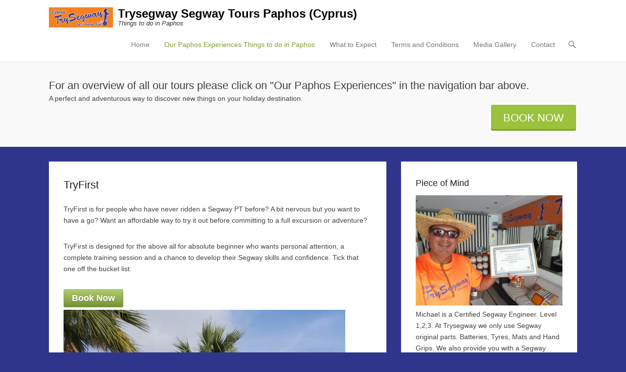

--- FILE ---
content_type: text/html; charset=UTF-8
request_url: https://www.trysegway.com/best-segway-experience/tryfirst-for-beginers/
body_size: 12052
content:
<!DOCTYPE html>
<!--[if IE 6]>
<html id="ie6" lang="en-GB">
<![endif]-->
<!--[if IE 7]>
<html id="ie7" lang="en-GB">
<![endif]-->
<!--[if IE 8]>
<html id="ie8" lang="en-GB">
<![endif]-->
<!--[if !(IE 6) | !(IE 7) | !(IE 8)  ]><!-->
<html lang="en-GB">
<!--<![endif]-->
<head>
	<meta charset="UTF-8" />
	<link rel="profile" href="http://gmpg.org/xfn/11" />
	<link rel="pingback" href="https://www.trysegway.com/xmlrpc.php" />
<meta name='robots' content='index, follow, max-image-preview:large, max-snippet:-1, max-video-preview:-1' />
		<script type="text/javascript">
			window.wgm_map_queue = window.wgm_map_queue || [];
			window.wgm_gmap_api_loaded = function() {
				window.wgm_map_queue.forEach(function(f) { f(); });
				window.wgm_map_queue = [];
			};
		</script>
		<meta name="viewport" content="width=device-width, initial-scale=1, minimum-scale=1">
	<!-- This site is optimized with the Yoast SEO plugin v23.9 - https://yoast.com/wordpress/plugins/seo/ -->
	<title>TryFirst designed for absolute beginner who wants personal attention</title>
	<meta name="description" content="TryFirst is for people who have never ridden a Segway PT before, designed for the above all for absolute beginner who wants personal attention" />
	<link rel="canonical" href="https://www.trysegway.com/best-segway-experience/tryfirst-for-beginers/" />
	<meta property="og:locale" content="en_GB" />
	<meta property="og:type" content="article" />
	<meta property="og:title" content="TryFirst designed for absolute beginner who wants personal attention" />
	<meta property="og:description" content="TryFirst is for people who have never ridden a Segway PT before, designed for the above all for absolute beginner who wants personal attention" />
	<meta property="og:url" content="https://www.trysegway.com/best-segway-experience/tryfirst-for-beginers/" />
	<meta property="og:site_name" content="Trysegway Segway Tours Paphos (Cyprus)" />
	<meta property="article:publisher" content="https://www.facebook.com/segwaytour.paphos" />
	<meta property="article:modified_time" content="2022-05-04T12:52:19+00:00" />
	<meta property="og:image" content="http://www.trysegway.com/wp-content/uploads/2016/11/20161106_141128-e1479401796935-576x1024.jpg" />
	<meta name="twitter:card" content="summary_large_image" />
	<meta name="twitter:label1" content="Estimated reading time" />
	<meta name="twitter:data1" content="2 minutes" />
	<script type="application/ld+json" class="yoast-schema-graph">{"@context":"https://schema.org","@graph":[{"@type":"WebPage","@id":"https://www.trysegway.com/best-segway-experience/tryfirst-for-beginers/","url":"https://www.trysegway.com/best-segway-experience/tryfirst-for-beginers/","name":"TryFirst designed for absolute beginner who wants personal attention","isPartOf":{"@id":"https://www.trysegway.com/#website"},"primaryImageOfPage":{"@id":"https://www.trysegway.com/best-segway-experience/tryfirst-for-beginers/#primaryimage"},"image":{"@id":"https://www.trysegway.com/best-segway-experience/tryfirst-for-beginers/#primaryimage"},"thumbnailUrl":"http://www.trysegway.com/wp-content/uploads/2016/11/20161106_141128-e1479401796935-576x1024.jpg","datePublished":"2016-06-02T03:25:16+00:00","dateModified":"2022-05-04T12:52:19+00:00","description":"TryFirst is for people who have never ridden a Segway PT before, designed for the above all for absolute beginner who wants personal attention","breadcrumb":{"@id":"https://www.trysegway.com/best-segway-experience/tryfirst-for-beginers/#breadcrumb"},"inLanguage":"en-GB","potentialAction":[{"@type":"ReadAction","target":["https://www.trysegway.com/best-segway-experience/tryfirst-for-beginers/"]}]},{"@type":"ImageObject","inLanguage":"en-GB","@id":"https://www.trysegway.com/best-segway-experience/tryfirst-for-beginers/#primaryimage","url":"http://www.trysegway.com/wp-content/uploads/2016/11/20161106_141128-e1479401796935-576x1024.jpg","contentUrl":"http://www.trysegway.com/wp-content/uploads/2016/11/20161106_141128-e1479401796935-576x1024.jpg"},{"@type":"BreadcrumbList","@id":"https://www.trysegway.com/best-segway-experience/tryfirst-for-beginers/#breadcrumb","itemListElement":[{"@type":"ListItem","position":1,"name":"Home","item":"https://www.trysegway.com/"},{"@type":"ListItem","position":2,"name":"Our Paphos Experiences Things to do in Paphos","item":"https://www.trysegway.com/best-segway-experience/"},{"@type":"ListItem","position":3,"name":"TryFirst"}]},{"@type":"WebSite","@id":"https://www.trysegway.com/#website","url":"https://www.trysegway.com/","name":"Trysegway Segway Tours Paphos (Cyprus)","description":"Things to do in Paphos","publisher":{"@id":"https://www.trysegway.com/#organization"},"potentialAction":[{"@type":"SearchAction","target":{"@type":"EntryPoint","urlTemplate":"https://www.trysegway.com/?s={search_term_string}"},"query-input":{"@type":"PropertyValueSpecification","valueRequired":true,"valueName":"search_term_string"}}],"inLanguage":"en-GB"},{"@type":"Organization","@id":"https://www.trysegway.com/#organization","name":"Trysegway Segway Tours Paphos (Cyprus)","url":"https://www.trysegway.com/","logo":{"@type":"ImageObject","inLanguage":"en-GB","@id":"https://www.trysegway.com/#/schema/logo/image/","url":"https://www.trysegway.com/wp-content/uploads/2016/05/cropped-mainlogocropped-1.jpg","contentUrl":"https://www.trysegway.com/wp-content/uploads/2016/05/cropped-mainlogocropped-1.jpg","width":589,"height":185,"caption":"Trysegway Segway Tours Paphos (Cyprus)"},"image":{"@id":"https://www.trysegway.com/#/schema/logo/image/"},"sameAs":["https://www.facebook.com/segwaytour.paphos","https://www.youtube.com/channel/UCNiOa1N8k7OP9fkaPjjWpjg"]}]}</script>
	<!-- / Yoast SEO plugin. -->


<link rel='dns-prefetch' href='//maps.google.com' />
<link rel="alternate" type="application/rss+xml" title="Trysegway Segway Tours Paphos (Cyprus) &raquo; Feed" href="https://www.trysegway.com/feed/" />
<link rel="alternate" type="application/rss+xml" title="Trysegway Segway Tours Paphos (Cyprus) &raquo; Comments Feed" href="https://www.trysegway.com/comments/feed/" />
<link rel="alternate" title="oEmbed (JSON)" type="application/json+oembed" href="https://www.trysegway.com/wp-json/oembed/1.0/embed?url=https%3A%2F%2Fwww.trysegway.com%2Fbest-segway-experience%2Ftryfirst-for-beginers%2F" />
<link rel="alternate" title="oEmbed (XML)" type="text/xml+oembed" href="https://www.trysegway.com/wp-json/oembed/1.0/embed?url=https%3A%2F%2Fwww.trysegway.com%2Fbest-segway-experience%2Ftryfirst-for-beginers%2F&#038;format=xml" />
		<style>
			.lazyload,
			.lazyloading {
				max-width: 100%;
			}
		</style>
		<style id='wp-img-auto-sizes-contain-inline-css' type='text/css'>
img:is([sizes=auto i],[sizes^="auto," i]){contain-intrinsic-size:3000px 1500px}
/*# sourceURL=wp-img-auto-sizes-contain-inline-css */
</style>
<style id='wp-emoji-styles-inline-css' type='text/css'>

	img.wp-smiley, img.emoji {
		display: inline !important;
		border: none !important;
		box-shadow: none !important;
		height: 1em !important;
		width: 1em !important;
		margin: 0 0.07em !important;
		vertical-align: -0.1em !important;
		background: none !important;
		padding: 0 !important;
	}
/*# sourceURL=wp-emoji-styles-inline-css */
</style>
<style id='wp-block-library-inline-css' type='text/css'>
:root{--wp-block-synced-color:#7a00df;--wp-block-synced-color--rgb:122,0,223;--wp-bound-block-color:var(--wp-block-synced-color);--wp-editor-canvas-background:#ddd;--wp-admin-theme-color:#007cba;--wp-admin-theme-color--rgb:0,124,186;--wp-admin-theme-color-darker-10:#006ba1;--wp-admin-theme-color-darker-10--rgb:0,107,160.5;--wp-admin-theme-color-darker-20:#005a87;--wp-admin-theme-color-darker-20--rgb:0,90,135;--wp-admin-border-width-focus:2px}@media (min-resolution:192dpi){:root{--wp-admin-border-width-focus:1.5px}}.wp-element-button{cursor:pointer}:root .has-very-light-gray-background-color{background-color:#eee}:root .has-very-dark-gray-background-color{background-color:#313131}:root .has-very-light-gray-color{color:#eee}:root .has-very-dark-gray-color{color:#313131}:root .has-vivid-green-cyan-to-vivid-cyan-blue-gradient-background{background:linear-gradient(135deg,#00d084,#0693e3)}:root .has-purple-crush-gradient-background{background:linear-gradient(135deg,#34e2e4,#4721fb 50%,#ab1dfe)}:root .has-hazy-dawn-gradient-background{background:linear-gradient(135deg,#faaca8,#dad0ec)}:root .has-subdued-olive-gradient-background{background:linear-gradient(135deg,#fafae1,#67a671)}:root .has-atomic-cream-gradient-background{background:linear-gradient(135deg,#fdd79a,#004a59)}:root .has-nightshade-gradient-background{background:linear-gradient(135deg,#330968,#31cdcf)}:root .has-midnight-gradient-background{background:linear-gradient(135deg,#020381,#2874fc)}:root{--wp--preset--font-size--normal:16px;--wp--preset--font-size--huge:42px}.has-regular-font-size{font-size:1em}.has-larger-font-size{font-size:2.625em}.has-normal-font-size{font-size:var(--wp--preset--font-size--normal)}.has-huge-font-size{font-size:var(--wp--preset--font-size--huge)}.has-text-align-center{text-align:center}.has-text-align-left{text-align:left}.has-text-align-right{text-align:right}.has-fit-text{white-space:nowrap!important}#end-resizable-editor-section{display:none}.aligncenter{clear:both}.items-justified-left{justify-content:flex-start}.items-justified-center{justify-content:center}.items-justified-right{justify-content:flex-end}.items-justified-space-between{justify-content:space-between}.screen-reader-text{border:0;clip-path:inset(50%);height:1px;margin:-1px;overflow:hidden;padding:0;position:absolute;width:1px;word-wrap:normal!important}.screen-reader-text:focus{background-color:#ddd;clip-path:none;color:#444;display:block;font-size:1em;height:auto;left:5px;line-height:normal;padding:15px 23px 14px;text-decoration:none;top:5px;width:auto;z-index:100000}html :where(.has-border-color){border-style:solid}html :where([style*=border-top-color]){border-top-style:solid}html :where([style*=border-right-color]){border-right-style:solid}html :where([style*=border-bottom-color]){border-bottom-style:solid}html :where([style*=border-left-color]){border-left-style:solid}html :where([style*=border-width]){border-style:solid}html :where([style*=border-top-width]){border-top-style:solid}html :where([style*=border-right-width]){border-right-style:solid}html :where([style*=border-bottom-width]){border-bottom-style:solid}html :where([style*=border-left-width]){border-left-style:solid}html :where(img[class*=wp-image-]){height:auto;max-width:100%}:where(figure){margin:0 0 1em}html :where(.is-position-sticky){--wp-admin--admin-bar--position-offset:var(--wp-admin--admin-bar--height,0px)}@media screen and (max-width:600px){html :where(.is-position-sticky){--wp-admin--admin-bar--position-offset:0px}}

/*# sourceURL=wp-block-library-inline-css */
</style><style id='global-styles-inline-css' type='text/css'>
:root{--wp--preset--aspect-ratio--square: 1;--wp--preset--aspect-ratio--4-3: 4/3;--wp--preset--aspect-ratio--3-4: 3/4;--wp--preset--aspect-ratio--3-2: 3/2;--wp--preset--aspect-ratio--2-3: 2/3;--wp--preset--aspect-ratio--16-9: 16/9;--wp--preset--aspect-ratio--9-16: 9/16;--wp--preset--color--black: #000000;--wp--preset--color--cyan-bluish-gray: #abb8c3;--wp--preset--color--white: #ffffff;--wp--preset--color--pale-pink: #f78da7;--wp--preset--color--vivid-red: #cf2e2e;--wp--preset--color--luminous-vivid-orange: #ff6900;--wp--preset--color--luminous-vivid-amber: #fcb900;--wp--preset--color--light-green-cyan: #7bdcb5;--wp--preset--color--vivid-green-cyan: #00d084;--wp--preset--color--pale-cyan-blue: #8ed1fc;--wp--preset--color--vivid-cyan-blue: #0693e3;--wp--preset--color--vivid-purple: #9b51e0;--wp--preset--gradient--vivid-cyan-blue-to-vivid-purple: linear-gradient(135deg,rgb(6,147,227) 0%,rgb(155,81,224) 100%);--wp--preset--gradient--light-green-cyan-to-vivid-green-cyan: linear-gradient(135deg,rgb(122,220,180) 0%,rgb(0,208,130) 100%);--wp--preset--gradient--luminous-vivid-amber-to-luminous-vivid-orange: linear-gradient(135deg,rgb(252,185,0) 0%,rgb(255,105,0) 100%);--wp--preset--gradient--luminous-vivid-orange-to-vivid-red: linear-gradient(135deg,rgb(255,105,0) 0%,rgb(207,46,46) 100%);--wp--preset--gradient--very-light-gray-to-cyan-bluish-gray: linear-gradient(135deg,rgb(238,238,238) 0%,rgb(169,184,195) 100%);--wp--preset--gradient--cool-to-warm-spectrum: linear-gradient(135deg,rgb(74,234,220) 0%,rgb(151,120,209) 20%,rgb(207,42,186) 40%,rgb(238,44,130) 60%,rgb(251,105,98) 80%,rgb(254,248,76) 100%);--wp--preset--gradient--blush-light-purple: linear-gradient(135deg,rgb(255,206,236) 0%,rgb(152,150,240) 100%);--wp--preset--gradient--blush-bordeaux: linear-gradient(135deg,rgb(254,205,165) 0%,rgb(254,45,45) 50%,rgb(107,0,62) 100%);--wp--preset--gradient--luminous-dusk: linear-gradient(135deg,rgb(255,203,112) 0%,rgb(199,81,192) 50%,rgb(65,88,208) 100%);--wp--preset--gradient--pale-ocean: linear-gradient(135deg,rgb(255,245,203) 0%,rgb(182,227,212) 50%,rgb(51,167,181) 100%);--wp--preset--gradient--electric-grass: linear-gradient(135deg,rgb(202,248,128) 0%,rgb(113,206,126) 100%);--wp--preset--gradient--midnight: linear-gradient(135deg,rgb(2,3,129) 0%,rgb(40,116,252) 100%);--wp--preset--font-size--small: 13px;--wp--preset--font-size--medium: 20px;--wp--preset--font-size--large: 36px;--wp--preset--font-size--x-large: 42px;--wp--preset--spacing--20: 0.44rem;--wp--preset--spacing--30: 0.67rem;--wp--preset--spacing--40: 1rem;--wp--preset--spacing--50: 1.5rem;--wp--preset--spacing--60: 2.25rem;--wp--preset--spacing--70: 3.38rem;--wp--preset--spacing--80: 5.06rem;--wp--preset--shadow--natural: 6px 6px 9px rgba(0, 0, 0, 0.2);--wp--preset--shadow--deep: 12px 12px 50px rgba(0, 0, 0, 0.4);--wp--preset--shadow--sharp: 6px 6px 0px rgba(0, 0, 0, 0.2);--wp--preset--shadow--outlined: 6px 6px 0px -3px rgb(255, 255, 255), 6px 6px rgb(0, 0, 0);--wp--preset--shadow--crisp: 6px 6px 0px rgb(0, 0, 0);}:where(.is-layout-flex){gap: 0.5em;}:where(.is-layout-grid){gap: 0.5em;}body .is-layout-flex{display: flex;}.is-layout-flex{flex-wrap: wrap;align-items: center;}.is-layout-flex > :is(*, div){margin: 0;}body .is-layout-grid{display: grid;}.is-layout-grid > :is(*, div){margin: 0;}:where(.wp-block-columns.is-layout-flex){gap: 2em;}:where(.wp-block-columns.is-layout-grid){gap: 2em;}:where(.wp-block-post-template.is-layout-flex){gap: 1.25em;}:where(.wp-block-post-template.is-layout-grid){gap: 1.25em;}.has-black-color{color: var(--wp--preset--color--black) !important;}.has-cyan-bluish-gray-color{color: var(--wp--preset--color--cyan-bluish-gray) !important;}.has-white-color{color: var(--wp--preset--color--white) !important;}.has-pale-pink-color{color: var(--wp--preset--color--pale-pink) !important;}.has-vivid-red-color{color: var(--wp--preset--color--vivid-red) !important;}.has-luminous-vivid-orange-color{color: var(--wp--preset--color--luminous-vivid-orange) !important;}.has-luminous-vivid-amber-color{color: var(--wp--preset--color--luminous-vivid-amber) !important;}.has-light-green-cyan-color{color: var(--wp--preset--color--light-green-cyan) !important;}.has-vivid-green-cyan-color{color: var(--wp--preset--color--vivid-green-cyan) !important;}.has-pale-cyan-blue-color{color: var(--wp--preset--color--pale-cyan-blue) !important;}.has-vivid-cyan-blue-color{color: var(--wp--preset--color--vivid-cyan-blue) !important;}.has-vivid-purple-color{color: var(--wp--preset--color--vivid-purple) !important;}.has-black-background-color{background-color: var(--wp--preset--color--black) !important;}.has-cyan-bluish-gray-background-color{background-color: var(--wp--preset--color--cyan-bluish-gray) !important;}.has-white-background-color{background-color: var(--wp--preset--color--white) !important;}.has-pale-pink-background-color{background-color: var(--wp--preset--color--pale-pink) !important;}.has-vivid-red-background-color{background-color: var(--wp--preset--color--vivid-red) !important;}.has-luminous-vivid-orange-background-color{background-color: var(--wp--preset--color--luminous-vivid-orange) !important;}.has-luminous-vivid-amber-background-color{background-color: var(--wp--preset--color--luminous-vivid-amber) !important;}.has-light-green-cyan-background-color{background-color: var(--wp--preset--color--light-green-cyan) !important;}.has-vivid-green-cyan-background-color{background-color: var(--wp--preset--color--vivid-green-cyan) !important;}.has-pale-cyan-blue-background-color{background-color: var(--wp--preset--color--pale-cyan-blue) !important;}.has-vivid-cyan-blue-background-color{background-color: var(--wp--preset--color--vivid-cyan-blue) !important;}.has-vivid-purple-background-color{background-color: var(--wp--preset--color--vivid-purple) !important;}.has-black-border-color{border-color: var(--wp--preset--color--black) !important;}.has-cyan-bluish-gray-border-color{border-color: var(--wp--preset--color--cyan-bluish-gray) !important;}.has-white-border-color{border-color: var(--wp--preset--color--white) !important;}.has-pale-pink-border-color{border-color: var(--wp--preset--color--pale-pink) !important;}.has-vivid-red-border-color{border-color: var(--wp--preset--color--vivid-red) !important;}.has-luminous-vivid-orange-border-color{border-color: var(--wp--preset--color--luminous-vivid-orange) !important;}.has-luminous-vivid-amber-border-color{border-color: var(--wp--preset--color--luminous-vivid-amber) !important;}.has-light-green-cyan-border-color{border-color: var(--wp--preset--color--light-green-cyan) !important;}.has-vivid-green-cyan-border-color{border-color: var(--wp--preset--color--vivid-green-cyan) !important;}.has-pale-cyan-blue-border-color{border-color: var(--wp--preset--color--pale-cyan-blue) !important;}.has-vivid-cyan-blue-border-color{border-color: var(--wp--preset--color--vivid-cyan-blue) !important;}.has-vivid-purple-border-color{border-color: var(--wp--preset--color--vivid-purple) !important;}.has-vivid-cyan-blue-to-vivid-purple-gradient-background{background: var(--wp--preset--gradient--vivid-cyan-blue-to-vivid-purple) !important;}.has-light-green-cyan-to-vivid-green-cyan-gradient-background{background: var(--wp--preset--gradient--light-green-cyan-to-vivid-green-cyan) !important;}.has-luminous-vivid-amber-to-luminous-vivid-orange-gradient-background{background: var(--wp--preset--gradient--luminous-vivid-amber-to-luminous-vivid-orange) !important;}.has-luminous-vivid-orange-to-vivid-red-gradient-background{background: var(--wp--preset--gradient--luminous-vivid-orange-to-vivid-red) !important;}.has-very-light-gray-to-cyan-bluish-gray-gradient-background{background: var(--wp--preset--gradient--very-light-gray-to-cyan-bluish-gray) !important;}.has-cool-to-warm-spectrum-gradient-background{background: var(--wp--preset--gradient--cool-to-warm-spectrum) !important;}.has-blush-light-purple-gradient-background{background: var(--wp--preset--gradient--blush-light-purple) !important;}.has-blush-bordeaux-gradient-background{background: var(--wp--preset--gradient--blush-bordeaux) !important;}.has-luminous-dusk-gradient-background{background: var(--wp--preset--gradient--luminous-dusk) !important;}.has-pale-ocean-gradient-background{background: var(--wp--preset--gradient--pale-ocean) !important;}.has-electric-grass-gradient-background{background: var(--wp--preset--gradient--electric-grass) !important;}.has-midnight-gradient-background{background: var(--wp--preset--gradient--midnight) !important;}.has-small-font-size{font-size: var(--wp--preset--font-size--small) !important;}.has-medium-font-size{font-size: var(--wp--preset--font-size--medium) !important;}.has-large-font-size{font-size: var(--wp--preset--font-size--large) !important;}.has-x-large-font-size{font-size: var(--wp--preset--font-size--x-large) !important;}
/*# sourceURL=global-styles-inline-css */
</style>

<style id='classic-theme-styles-inline-css' type='text/css'>
/*! This file is auto-generated */
.wp-block-button__link{color:#fff;background-color:#32373c;border-radius:9999px;box-shadow:none;text-decoration:none;padding:calc(.667em + 2px) calc(1.333em + 2px);font-size:1.125em}.wp-block-file__button{background:#32373c;color:#fff;text-decoration:none}
/*# sourceURL=/wp-includes/css/classic-themes.min.css */
</style>
<link rel='stylesheet' id='cptch_stylesheet-css' href='https://www.trysegway.com/wp-content/plugins/captcha/css/front_end_style.css?ver=4.4.5' type='text/css' media='all' />
<link rel='stylesheet' id='dashicons-css' href='https://www.trysegway.com/wp-includes/css/dashicons.min.css?ver=6.9' type='text/css' media='all' />
<link rel='stylesheet' id='cptch_desktop_style-css' href='https://www.trysegway.com/wp-content/plugins/captcha/css/desktop_style.css?ver=4.4.5' type='text/css' media='all' />
<link rel='stylesheet' id='wgm-select2-css-css' href='https://www.trysegway.com/wp-content/plugins/gmap-embed/admin/assets/third-party/select2/css/select2.min.css?ver=4.1.0-rc.0' type='text/css' media='all' />
<link rel='stylesheet' id='wgm-design-system-css-css' href='https://www.trysegway.com/wp-content/plugins/gmap-embed/admin/assets/css/wgm-design-system.css?ver=1769011951' type='text/css' media='all' />
<link rel='stylesheet' id='wp-gmap-front-custom-style-css-css' href='https://www.trysegway.com/wp-content/plugins/gmap-embed/public/assets/css/front_custom_style.css?ver=1769011952' type='text/css' media='all' />
<link rel='stylesheet' id='bwg_fonts-css' href='https://www.trysegway.com/wp-content/plugins/photo-gallery/css/bwg-fonts/fonts.css?ver=0.0.1' type='text/css' media='all' />
<link rel='stylesheet' id='sumoselect-css' href='https://www.trysegway.com/wp-content/plugins/photo-gallery/css/sumoselect.min.css?ver=3.4.6' type='text/css' media='all' />
<link rel='stylesheet' id='mCustomScrollbar-css' href='https://www.trysegway.com/wp-content/plugins/photo-gallery/css/jquery.mCustomScrollbar.min.css?ver=3.1.5' type='text/css' media='all' />
<link rel='stylesheet' id='bwg_frontend-css' href='https://www.trysegway.com/wp-content/plugins/photo-gallery/css/styles.min.css?ver=1.8.31' type='text/css' media='all' />
<link rel='stylesheet' id='responsive-video-light-css' href='https://www.trysegway.com/wp-content/plugins/responsive-video-light/css/responsive-videos.css?ver=20130111' type='text/css' media='all' />
<link rel='stylesheet' id='adventurous-style-css' href='https://www.trysegway.com/wp-content/themes/adventurous/style.css?ver=6.9' type='text/css' media='all' />
<link rel='stylesheet' id='genericons-css' href='https://www.trysegway.com/wp-content/themes/adventurous/css/genericons/genericons.css?ver=3.4.1' type='text/css' media='all' />
<link rel='stylesheet' id='adventurous-responsive-css' href='https://www.trysegway.com/wp-content/themes/adventurous/css/responsive.css?ver=6.9' type='text/css' media='all' />
<link rel='stylesheet' id='otw-shortcode-general_foundicons-css' href='https://www.trysegway.com/wp-content/plugins/buttons-shortcode-and-widget/include/otw_components/otw_shortcode/css/general_foundicons.css?ver=6.9' type='text/css' media='all' />
<link rel='stylesheet' id='otw-shortcode-social_foundicons-css' href='https://www.trysegway.com/wp-content/plugins/buttons-shortcode-and-widget/include/otw_components/otw_shortcode/css/social_foundicons.css?ver=6.9' type='text/css' media='all' />
<link rel='stylesheet' id='otw-shortcode-css' href='https://www.trysegway.com/wp-content/plugins/buttons-shortcode-and-widget/include/otw_components/otw_shortcode/css/otw_shortcode.css?ver=6.9' type='text/css' media='all' />
<script type="text/javascript" src="https://www.trysegway.com/wp-includes/js/jquery/jquery.min.js?ver=3.7.1" id="jquery-core-js"></script>
<script type="text/javascript" src="https://www.trysegway.com/wp-includes/js/jquery/jquery-migrate.min.js?ver=3.4.1" id="jquery-migrate-js"></script>
<script type="text/javascript" async defer src="https://maps.google.com/maps/api/js?key=AIzaSyDzLpM0IhNyIh8SqhyUJkUcEOmug9i_rR0&amp;libraries=places&amp;language=en&amp;region=US&amp;callback=wgm_gmap_api_loaded&amp;ver=6.9" id="wp-gmap-api-js"></script>
<script type="text/javascript" id="wp-gmap-api-js-after">
/* <![CDATA[ */
/* <![CDATA[ */

var wgm_status = {"p_v":"1.9.5","p_d_v":"20260121","l_api":"always","p_api":"N","i_p":true,"d_f_s_c":"N","d_s_v":"N","d_z_c":"N","d_p_c":"N","d_m_t_c":"N","d_m_w_z":"N","d_m_d":"N","d_m_d_c_z":"N","e_d_f_a_c":"N","lng":"en","reg":"US","d_u":"km","m_r":"administrator","php_v":"7.4.33","wp_v":"6.9"};
/* ]]]]><![CDATA[> */
//# sourceURL=wp-gmap-api-js-after
/* ]]> */
</script>
<script type="text/javascript" src="https://www.trysegway.com/wp-content/plugins/photo-gallery/js/jquery.sumoselect.min.js?ver=3.4.6" id="sumoselect-js"></script>
<script type="text/javascript" src="https://www.trysegway.com/wp-content/plugins/photo-gallery/js/tocca.min.js?ver=2.0.9" id="bwg_mobile-js"></script>
<script type="text/javascript" src="https://www.trysegway.com/wp-content/plugins/photo-gallery/js/jquery.mCustomScrollbar.concat.min.js?ver=3.1.5" id="mCustomScrollbar-js"></script>
<script type="text/javascript" src="https://www.trysegway.com/wp-content/plugins/photo-gallery/js/jquery.fullscreen.min.js?ver=0.6.0" id="jquery-fullscreen-js"></script>
<script type="text/javascript" id="bwg_frontend-js-extra">
/* <![CDATA[ */
var bwg_objectsL10n = {"bwg_field_required":"field is required.","bwg_mail_validation":"This is not a valid email address.","bwg_search_result":"There are no images matching your search.","bwg_select_tag":"Select Tag","bwg_order_by":"Order By","bwg_search":"Search","bwg_show_ecommerce":"Show Ecommerce","bwg_hide_ecommerce":"Hide Ecommerce","bwg_show_comments":"Show Comments","bwg_hide_comments":"Hide Comments","bwg_restore":"Restore","bwg_maximize":"Maximise","bwg_fullscreen":"Fullscreen","bwg_exit_fullscreen":"Exit Fullscreen","bwg_search_tag":"SEARCH...","bwg_tag_no_match":"No tags found","bwg_all_tags_selected":"All tags selected","bwg_tags_selected":"tags selected","play":"Play","pause":"Pause","is_pro":"","bwg_play":"Play","bwg_pause":"Pause","bwg_hide_info":"Hide info","bwg_show_info":"Show info","bwg_hide_rating":"Hide rating","bwg_show_rating":"Show rating","ok":"Ok","cancel":"Cancel","select_all":"Select all","lazy_load":"0","lazy_loader":"https://www.trysegway.com/wp-content/plugins/photo-gallery/images/ajax_loader.png","front_ajax":"0","bwg_tag_see_all":"see all tags","bwg_tag_see_less":"see less tags"};
//# sourceURL=bwg_frontend-js-extra
/* ]]> */
</script>
<script type="text/javascript" src="https://www.trysegway.com/wp-content/plugins/photo-gallery/js/scripts.min.js?ver=1.8.31" id="bwg_frontend-js"></script>
<script type="text/javascript" src="https://www.trysegway.com/wp-content/themes/adventurous/js/html5.min.js?ver=3.7.3" id="adventurous-html5-js"></script>
<script type="text/javascript" src="https://www.trysegway.com/wp-content/themes/adventurous/js/selectivizr.min.js?ver=20130114" id="selectivizr-js"></script>
<link rel="https://api.w.org/" href="https://www.trysegway.com/wp-json/" /><link rel="alternate" title="JSON" type="application/json" href="https://www.trysegway.com/wp-json/wp/v2/pages/345" /><link rel="EditURI" type="application/rsd+xml" title="RSD" href="https://www.trysegway.com/xmlrpc.php?rsd" />
<meta name="generator" content="WordPress 6.9" />
<link rel='shortlink' href='https://www.trysegway.com/?p=345' />
<script type="text/javascript">var ajaxurl = "https://www.trysegway.com/wp-admin/admin-ajax.php";</script>		<script>
			document.documentElement.className = document.documentElement.className.replace('no-js', 'js');
		</script>
				<style>
			.no-js img.lazyload {
				display: none;
			}

			figure.wp-block-image img.lazyloading {
				min-width: 150px;
			}

			.lazyload,
			.lazyloading {
				--smush-placeholder-width: 100px;
				--smush-placeholder-aspect-ratio: 1/1;
				width: var(--smush-image-width, var(--smush-placeholder-width)) !important;
				aspect-ratio: var(--smush-image-aspect-ratio, var(--smush-placeholder-aspect-ratio)) !important;
			}

						.lazyload, .lazyloading {
				opacity: 0;
			}

			.lazyloaded {
				opacity: 1;
				transition: opacity 400ms;
				transition-delay: 0ms;
			}

					</style>
		<!-- Analytics by WP Statistics - https://wp-statistics.com -->
<style type="text/css" id="custom-background-css">
body.custom-background { background-color: #30358c; }
</style>
	<link rel="icon" href="https://www.trysegway.com/wp-content/uploads/2016/06/site-icon-150x150.jpg" sizes="32x32" />
<link rel="icon" href="https://www.trysegway.com/wp-content/uploads/2016/06/site-icon.jpg" sizes="192x192" />
<link rel="apple-touch-icon" href="https://www.trysegway.com/wp-content/uploads/2016/06/site-icon.jpg" />
<meta name="msapplication-TileImage" content="https://www.trysegway.com/wp-content/uploads/2016/06/site-icon.jpg" />
</head>

<body class="wp-singular page-template-default page page-id-345 page-child parent-pageid-338 custom-background wp-custom-logo wp-theme-adventurous right-sidebar content-full">


<div id="page" class="hfeed site">

	    
	<header id="masthead">
    
    	        
    	<div id="hgroup-wrap" class="container">
        
       		<div id="header-left">
				<div id="site-logo"><a href="https://www.trysegway.com/" class="custom-logo-link" rel="home"><img width="589" height="185" src="https://www.trysegway.com/wp-content/uploads/2016/05/cropped-mainlogocropped-1.jpg" class="custom-logo" alt="Trysegway Segway Tours Paphos (Cyprus)" decoding="async" fetchpriority="high" srcset="https://www.trysegway.com/wp-content/uploads/2016/05/cropped-mainlogocropped-1.jpg 589w, https://www.trysegway.com/wp-content/uploads/2016/05/cropped-mainlogocropped-1-300x94.jpg 300w" sizes="(max-width: 589px) 100vw, 589px" /></a></div><!-- #site-logo -->
		<div id="hgroup" class="logo-enable logo-left"><p id="site-title">
				<a href="https://www.trysegway.com/" title="Trysegway Segway Tours Paphos (Cyprus)" rel="home">Trysegway Segway Tours Paphos (Cyprus)</a>
				</p><p id="site-description"> Things to do in Paphos</p>
		</div><!-- #hgroup -->	</div><!-- #header-left"> -->
 
    <div id="header-right" class="header-sidebar widget-area">
        <aside class="widget widget_nav_menu">
                    <div id="header-menu">
            <nav id="access" role="navigation">
                <h2 class="assistive-text">Primary Menu</h2>
                <div class="assistive-text skip-link"><a href="#content" title="Skip to content">Skip to content</a></div>
                <div class="menu-header-container"><ul class="menu"><li id="menu-item-546" class="menu-item menu-item-type-post_type menu-item-object-page menu-item-home menu-item-546"><a href="https://www.trysegway.com/">Home</a></li>
<li id="menu-item-551" class="menu-item menu-item-type-post_type menu-item-object-page current-page-ancestor current-menu-ancestor current-menu-parent current-page-parent current_page_parent current_page_ancestor menu-item-has-children menu-item-551"><a href="https://www.trysegway.com/best-segway-experience/">Our Paphos Experiences Things to do in Paphos</a>
<ul class="sub-menu">
	<li id="menu-item-989" class="menu-item menu-item-type-post_type menu-item-object-page menu-item-989"><a href="https://www.trysegway.com/best-segway-experience/try-free/">Try For Free</a></li>
	<li id="menu-item-990" class="menu-item menu-item-type-post_type menu-item-object-page current-menu-item page_item page-item-345 current_page_item menu-item-990"><a href="https://www.trysegway.com/best-segway-experience/tryfirst-for-beginers/" aria-current="page">TryFirst  25 Euros pp</a></li>
	<li id="menu-item-988" class="menu-item menu-item-type-post_type menu-item-object-page menu-item-988"><a href="https://www.trysegway.com/best-segway-experience/paphos-coastal-cruise/">Paphos Coastal Cruise  50 Euros pp</a></li>
	<li id="menu-item-984" class="menu-item menu-item-type-post_type menu-item-object-page menu-item-984"><a href="https://www.trysegway.com/best-segway-experience/paphos-tours/">Paphos Discovery 65 Euros pp</a></li>
	<li id="menu-item-986" class="menu-item menu-item-type-post_type menu-item-object-page menu-item-986"><a href="https://www.trysegway.com/best-segway-experience/kouklia-village-adventure/">Kouklia Village Adventure  95 Euros pp</a></li>
	<li id="menu-item-985" class="menu-item menu-item-type-post_type menu-item-object-page menu-item-985"><a href="https://www.trysegway.com/best-segway-experience/lysos-valley-adventure/">Lysos Valley Adventure  150 Euros pp</a></li>
	<li id="menu-item-1098" class="menu-item menu-item-type-post_type menu-item-object-page menu-item-1098"><a href="https://www.trysegway.com/segway-rally-new-for-2018/">Segway Rally (New For 2018) 65 Euros PP</a></li>
</ul>
</li>
<li id="menu-item-556" class="menu-item menu-item-type-post_type menu-item-object-page menu-item-has-children menu-item-556"><a href="https://www.trysegway.com/what-to-expect/">What to Expect</a>
<ul class="sub-menu">
	<li id="menu-item-547" class="menu-item menu-item-type-post_type menu-item-object-page menu-item-547"><a href="https://www.trysegway.com/trysegway-comfort-tips-are-there-to-impove-your-riding-skills/">Comfort Tips</a></li>
</ul>
</li>
<li id="menu-item-555" class="menu-item menu-item-type-post_type menu-item-object-page menu-item-has-children menu-item-555"><a href="https://www.trysegway.com/terms-and-conditions/">Terms and Conditions</a>
<ul class="sub-menu">
	<li id="menu-item-553" class="menu-item menu-item-type-post_type menu-item-object-page menu-item-553"><a href="https://www.trysegway.com/safety-code/">Safety Code</a></li>
	<li id="menu-item-558" class="menu-item menu-item-type-post_type menu-item-object-page menu-item-558"><a href="https://www.trysegway.com/disclaimer/">Disclaimer</a></li>
</ul>
</li>
<li id="menu-item-1103" class="menu-item menu-item-type-post_type menu-item-object-page menu-item-has-children menu-item-1103"><a href="https://www.trysegway.com/media-gallery/">Media Gallery</a>
<ul class="sub-menu">
	<li id="menu-item-552" class="menu-item menu-item-type-post_type menu-item-object-page menu-item-552"><a href="https://www.trysegway.com/photo-gallery/">Photo Gallery</a></li>
	<li id="menu-item-979" class="menu-item menu-item-type-post_type menu-item-object-page menu-item-979"><a href="https://www.trysegway.com/360-photos/">360 Photo’s</a></li>
	<li id="menu-item-1035" class="menu-item menu-item-type-post_type menu-item-object-page menu-item-1035"><a href="https://www.trysegway.com/videos-segway-paphos-cyprus/">Videos</a></li>
</ul>
</li>
<li id="menu-item-548" class="menu-item menu-item-type-post_type menu-item-object-page menu-item-has-children menu-item-548"><a href="https://www.trysegway.com/contact/">Contact</a>
<ul class="sub-menu">
	<li id="menu-item-560" class="menu-item menu-item-type-post_type menu-item-object-page menu-item-560"><a href="https://www.trysegway.com/sitemap-trysegway-are-offering-the-best-segway-experience-in-paphos-cyprus/">Sitemap</a></li>
</ul>
</li>
</ul></div> 	       
            </nav><!-- .site-navigation .main-navigation -->  
        </div>
        </aside>
        <aside class="widget widget_search" id="header-search-widget">
            <span id="header-search" href="#"></span>
            <div class="header-search-wrap displaynone">
                	<form method="get" class="searchform" action="https://www.trysegway.com/" role="search">
		<label for="s" class="assistive-text">Search</label>
		<input type="text" class="field" name="s" value="" id="s" placeholder="Search …" />
		<input type="submit" class="submit" name="submit" id="searchsubmit" value="Search" />
	</form>
            </div>
        </aside>
        <div id="header-mobile-menu"><a href="#" class="mobile-nav closed"><span class="mobile-menu-bar"></span></a></div>  
    </div><!-- #header-right .widget-area -->
            
        </div><!-- #hgroup-wrap -->
        
                
	</header><!-- #masthead .site-header -->
    
	 
    
    <div id="main-wrapper">
		<!-- Disable Header Image --><div id="homepage-message"><div class="container"><div class="left-section"><h2>For an overview of all our tours please click on "Our Paphos Experiences" in the navigation bar above. 
</h2><p>A perfect and adventurous way to discover new things on your holiday destination.</p></div><!-- .left-section --><div class="right-section"><a rel="nofollow" href="https://bookeo.com/trysegway" target="_blank">BOOK NOW</a></div><!-- .right-section --></div><!-- .container --></div><!-- #homepage-message -->    
        
		<div id="main"> 
                 
			<div id="content-sidebar" class="container">
		<div id="primary" class="content-area">
			<div id="content" class="site-content" role="main">

				
					
<article id="post-345" class="post-345 page type-page status-publish hentry">

        
    <div class="entry-container">
    
    <header class="entry-header">
      <h1 class="entry-title">TryFirst</h1>    </header><!-- .entry-header -->

		<div class="entry-content">
        	<p>TryFirst is for people who have never ridden a Segway PT before? A bit nervous but you want to have a go? Want an affordable way to try it out before committing to a full excursion or adventure?</p>
<p>TryFirst is designed for the above all for absolute beginner who wants personal attention, a complete training session and a chance to develop their Segway skills and confidence. Tick that one off the bucket list.</p>
<a rel="nofollow" href="https://bookeo.com/trysegway" class="large radius otw-button" style="background-color: #9cc047;" target="_blank">Book Now</a>
<p><a href="http://www.trysegway.com/wp-content/uploads/2016/11/20161106_141128-e1479401796935.jpg"><img decoding="async" class="alignnone size-large wp-image-668 lazyload" data-src="http://www.trysegway.com/wp-content/uploads/2016/11/20161106_141128-e1479401796935-576x1024.jpg" alt="" width="576" height="1024" data-srcset="https://www.trysegway.com/wp-content/uploads/2016/11/20161106_141128-e1479401796935-576x1024.jpg 576w, https://www.trysegway.com/wp-content/uploads/2016/11/20161106_141128-e1479401796935-169x300.jpg 169w, https://www.trysegway.com/wp-content/uploads/2016/11/20161106_141128-e1479401796935-768x1365.jpg 768w, https://www.trysegway.com/wp-content/uploads/2016/11/20161106_141128-e1479401796935.jpg 1836w" data-sizes="(max-width: 576px) 100vw, 576px" src="[data-uri]" style="--smush-placeholder-width: 576px; --smush-placeholder-aspect-ratio: 576/1024;" /></a></p>
<p>After an introduction to the operation of the Segway PT, you will receive personal instruction from one of our guides. Once you are confident and can demonstrate control of the Segway PT we take you for a slow ride along the waterfront. We develop your gliding confidence as we move at walking speed whilst taking in the sights and sounds of the Paphos Promenade.</p>
<p>Please allow up to ONE hour for the experience. This includes your safety briefing, personal training and practice before we set off for a glide of <strong>20 minutes.</strong></p>
<p>Please meet us at our office in Kato Paphos for this experience.</p>
<p><strong>TryFirst € 25,- pp. (Minimum group size is 2.)</strong></p>
<p><span style="color: #ff0000;">Route / Map <a rel="nofollow" href="https://www.plotaroute.com/route/314158">https://www.plotaroute.com/route/314158</a></span></p>
         	     	</div><!-- .entry-content -->
        
        <footer class="entry-meta">          
                    
        </footer><!-- .entry-meta -->
        
  	</div><!-- .entry-container -->
    
</article><!-- #post-345 -->
					
				
			</div><!-- #content .site-content -->
		</div><!-- #primary .content-area -->


	<div id="secondary" class="widget-area" role="complementary">
		<aside id="webdoonesimpleimage_widget-5" class="widget widget_webdoonesimpleimage_widget"><h3 class="widget-title">Piece of Mind</h3>    <div class="image-container">          <img style="--smush-placeholder-width: 768px; --smush-placeholder-aspect-ratio: 768/576;max-width: 100%; height: auto;"          width="768" height="576" data-src="https://www.trysegway.com/wp-content/uploads/2016/11/Michael-shop-768x576.jpg" data-srcset="https://www.trysegway.com/wp-content/uploads/2016/11/Michael-shop-768x576.jpg 768w, https://www.trysegway.com/wp-content/uploads/2016/11/Michael-shop-300x225.jpg 300w, https://www.trysegway.com/wp-content/uploads/2016/11/Michael-shop-1024x768.jpg 1024w" data-sizes="(max-width:  768px) 100vw, 768px" class="medium_large lazyload" alt="" src="[data-uri]">    </div>
    <div class="description"><p>Michael is a Certified Segway Engineer. Level 1,2,3. At Trysegway we only use Segway original parts.  Batteries, Tyres, Mats and Hand Grips. We also provide you with a Segway Approved BELL Helmet. All helmets and hand grips are disinfect &amp; Segway cleaned after every trip. We will also make sure your Segway Leansteer is ajusted for your height before training..... Then the FUN begins......</p>    </div></aside><aside id="webdoonesimpleimage_widget-2" class="widget widget_webdoonesimpleimage_widget"><h3 class="widget-title">Tripadvisor Winner      2014 / 2015 / 2016 / 2017 / 2018 / 2019 / 2020 Tripadvisor Travelers’ Choice award </h3>    <div class="image-container">        <a rel="nofollow" href="https://www.tripadvisor.com/Attraction_Review-g190384-d3522184-Reviews-TrySegway_Segway_Experiences-Paphos_Paphos_District.html" target="_blank" >
          <img style="--smush-placeholder-width: 296px; --smush-placeholder-aspect-ratio: 296/170;max-width: 100%; height: auto;"          width="296" height="170" data-src="https://www.trysegway.com/wp-content/uploads/2017/06/download.jpg" srcset="" data-sizes="(max-width:  296px) 100vw, 296px" class="medium lazyload" alt="" src="[data-uri]"></a>    </div>
    <div class="description"><p>Please click the image for all our reviews.</p>    </div></aside><aside id="webdoonesimpleimage_widget-8" class="widget widget_webdoonesimpleimage_widget">    <div class="image-container">          <img style="--smush-placeholder-width: 312px; --smush-placeholder-aspect-ratio: 312/381;max-width: 100%; height: auto;"          width="312" height="381" data-src="https://www.trysegway.com/wp-content/uploads/2016/06/our-fleet.jpg" data-srcset="https://www.trysegway.com/wp-content/uploads/2016/06/our-fleet.jpg 312w, https://www.trysegway.com/wp-content/uploads/2016/06/our-fleet-246x300.jpg 246w" data-sizes="(max-width:  312px) 100vw, 312px" class="Choose size or use oryginal lazyload" alt="" src="[data-uri]">    </div>
    <div class="description">    </div></aside>
			</div><!-- #secondary .widget-area -->
	 
			</div><!-- #content-sidebar --> 
            
		</div><!-- #main -->             
     
         
        
   	</div><!-- #main-wrapper -->
           
         
    
	<footer id="colophon" role="contentinfo">
    
		
<div id="footer-sidebar">
    <div id="supplementary" class="four container">
                <div id="first" class="widget-area" role="complementary">
            <aside id="webdoonesimpleimage_widget-10" class="widget widget_webdoonesimpleimage_widget">    <div class="image-container">          <img           width="326" height="253" data-src="https://www.trysegway.com/wp-content/uploads/2016/06/michael2.jpg" data-srcset="https://www.trysegway.com/wp-content/uploads/2016/06/michael2.jpg 326w, https://www.trysegway.com/wp-content/uploads/2016/06/michael2-300x233.jpg 300w" data-sizes="(max-width:  326px) 100vw, 326px" class="Choose size or use oryginal lazyload" alt="" src="[data-uri]" style="--smush-placeholder-width: 326px; --smush-placeholder-aspect-ratio: 326/253;">    </div>
    <div class="description">    </div></aside>        </div><!-- #first .widget-area -->
            
                <div id="second" class="widget-area" role="complementary">
            <aside id="webdoonesimpleimage_widget-9" class="widget widget_webdoonesimpleimage_widget">    <div class="image-container">          <img           width="232" height="107" data-src="https://www.trysegway.com/wp-content/uploads/2016/06/extra-offer2.jpg" srcset="" data-sizes="(max-width:  232px) 100vw, 232px" class="Choose size or use oryginal lazyload" alt="" src="[data-uri]" style="--smush-placeholder-width: 232px; --smush-placeholder-aspect-ratio: 232/107;">    </div>
    <div class="description">    </div></aside><aside id="widget_adventurous_social_widget-3" class="widget widget_widget_adventurous_social_widget"><h3 class="widget-title">Like us on FaceBook</h3>
		<ul class="social-profile"><li class="facebook"><a rel="nofollow" href="https://www.facebook.com/segwaytour.paphos?" title="Facebook" target="_blank">Facebook</a></li><li class="you-tube"><a rel="nofollow" href="https://www.youtube.com/channel/UCaAECB_5t9klvmG5AYh2L1Q" title="YouTube" target="_blank">YouTube</a></li>
		</ul></aside>        </div><!-- #second .widget-area -->
            
                <div id="third" class="widget-area" role="complementary">
            <aside id="webdoonesimpleimage_widget-6" class="widget widget_webdoonesimpleimage_widget">    <div class="image-container">        <a rel="nofollow" href="http://www.segway.com/tours"  >
          <img           width="238" height="227" data-src="https://www.trysegway.com/wp-content/uploads/2016/06/segwayauthtour.jpg" srcset="" data-sizes="(max-width:  238px) 100vw, 238px" class="Choose size or use oryginal lazyload" alt="" src="[data-uri]" style="--smush-placeholder-width: 238px; --smush-placeholder-aspect-ratio: 238/227;"></a>    </div>
    <div class="description">    </div></aside>        </div><!-- #third .widget-area -->
                
                <div id="fourth" class="widget-area" role="complementary">
            <aside id="nav_menu-2" class="widget widget_nav_menu"><div class="menu-custom-menu-container"><ul id="menu-custom-menu-1" class="menu"><li class="menu-item menu-item-type-post_type menu-item-object-page menu-item-home menu-item-546"><a href="https://www.trysegway.com/">Home</a></li>
<li class="menu-item menu-item-type-post_type menu-item-object-page current-page-ancestor current-menu-ancestor current-menu-parent current-page-parent current_page_parent current_page_ancestor menu-item-has-children menu-item-551"><a href="https://www.trysegway.com/best-segway-experience/">Our Paphos Experiences Things to do in Paphos</a>
<ul class="sub-menu">
	<li class="menu-item menu-item-type-post_type menu-item-object-page menu-item-989"><a href="https://www.trysegway.com/best-segway-experience/try-free/">Try For Free</a></li>
	<li class="menu-item menu-item-type-post_type menu-item-object-page current-menu-item page_item page-item-345 current_page_item menu-item-990"><a href="https://www.trysegway.com/best-segway-experience/tryfirst-for-beginers/" aria-current="page">TryFirst  25 Euros pp</a></li>
	<li class="menu-item menu-item-type-post_type menu-item-object-page menu-item-988"><a href="https://www.trysegway.com/best-segway-experience/paphos-coastal-cruise/">Paphos Coastal Cruise  50 Euros pp</a></li>
	<li class="menu-item menu-item-type-post_type menu-item-object-page menu-item-984"><a href="https://www.trysegway.com/best-segway-experience/paphos-tours/">Paphos Discovery 65 Euros pp</a></li>
	<li class="menu-item menu-item-type-post_type menu-item-object-page menu-item-986"><a href="https://www.trysegway.com/best-segway-experience/kouklia-village-adventure/">Kouklia Village Adventure  95 Euros pp</a></li>
	<li class="menu-item menu-item-type-post_type menu-item-object-page menu-item-985"><a href="https://www.trysegway.com/best-segway-experience/lysos-valley-adventure/">Lysos Valley Adventure  150 Euros pp</a></li>
	<li class="menu-item menu-item-type-post_type menu-item-object-page menu-item-1098"><a href="https://www.trysegway.com/segway-rally-new-for-2018/">Segway Rally (New For 2018) 65 Euros PP</a></li>
</ul>
</li>
<li class="menu-item menu-item-type-post_type menu-item-object-page menu-item-has-children menu-item-556"><a href="https://www.trysegway.com/what-to-expect/">What to Expect</a>
<ul class="sub-menu">
	<li class="menu-item menu-item-type-post_type menu-item-object-page menu-item-547"><a href="https://www.trysegway.com/trysegway-comfort-tips-are-there-to-impove-your-riding-skills/">Comfort Tips</a></li>
</ul>
</li>
<li class="menu-item menu-item-type-post_type menu-item-object-page menu-item-has-children menu-item-555"><a href="https://www.trysegway.com/terms-and-conditions/">Terms and Conditions</a>
<ul class="sub-menu">
	<li class="menu-item menu-item-type-post_type menu-item-object-page menu-item-553"><a href="https://www.trysegway.com/safety-code/">Safety Code</a></li>
	<li class="menu-item menu-item-type-post_type menu-item-object-page menu-item-558"><a href="https://www.trysegway.com/disclaimer/">Disclaimer</a></li>
</ul>
</li>
<li class="menu-item menu-item-type-post_type menu-item-object-page menu-item-has-children menu-item-1103"><a href="https://www.trysegway.com/media-gallery/">Media Gallery</a>
<ul class="sub-menu">
	<li class="menu-item menu-item-type-post_type menu-item-object-page menu-item-552"><a href="https://www.trysegway.com/photo-gallery/">Photo Gallery</a></li>
	<li class="menu-item menu-item-type-post_type menu-item-object-page menu-item-979"><a href="https://www.trysegway.com/360-photos/">360 Photo’s</a></li>
	<li class="menu-item menu-item-type-post_type menu-item-object-page menu-item-1035"><a href="https://www.trysegway.com/videos-segway-paphos-cyprus/">Videos</a></li>
</ul>
</li>
<li class="menu-item menu-item-type-post_type menu-item-object-page menu-item-has-children menu-item-548"><a href="https://www.trysegway.com/contact/">Contact</a>
<ul class="sub-menu">
	<li class="menu-item menu-item-type-post_type menu-item-object-page menu-item-560"><a href="https://www.trysegway.com/sitemap-trysegway-are-offering-the-best-segway-experience-in-paphos-cyprus/">Sitemap</a></li>
</ul>
</li>
</ul></div></aside>        </div><!-- #third .widget-area -->
                
    </div><!-- #supplementary -->
</div><!-- #footer-sidebar -->   
        
 		<div id="site-generator"><div class="site-info container"><div class="copyright">Copyright &copy; 2017&nbsp;<a href="http://www.trysegway.com/" title="Trysegway Tours Paphos (Cyprus)" ><span>Trysegway Tours Paphos (Cyprus)</span></a>&nbsp;All Rights Reserved.</div><div class="powered">Adventurous Theme by&nbsp;<a rel="nofollow" href="http://catchthemes.com" target="_blank" title="Catch Themes"><span>Catch Themes</span></a></div></div><!-- .site-info container --></div><!-- #site-generator -->       
           
             
	</footer><!-- #colophon .site-footer -->
    
    <a href="#masthead" id="scrollup"></a> 
    
</div><!-- #page .hfeed .site -->

<script type="speculationrules">
{"prefetch":[{"source":"document","where":{"and":[{"href_matches":"/*"},{"not":{"href_matches":["/wp-*.php","/wp-admin/*","/wp-content/uploads/*","/wp-content/*","/wp-content/plugins/*","/wp-content/themes/adventurous/*","/*\\?(.+)"]}},{"not":{"selector_matches":"a[rel~=\"nofollow\"]"}},{"not":{"selector_matches":".no-prefetch, .no-prefetch a"}}]},"eagerness":"conservative"}]}
</script>
<!-- analytics-counter google analytics tracking code --><script>
    (function(i,s,o,g,r,a,m){i['GoogleAnalyticsObject']=r;i[r]=i[r]||function(){
            (i[r].q=i[r].q||[]).push(arguments)},i[r].l=1*new Date();a=s.createElement(o),
        m=s.getElementsByTagName(o)[0];a.async=1;a.src=g;m.parentNode.insertBefore(a,m)
    })(window,document,'script','//www.google-analytics.com/analytics.js','ga');

    ga('create', 'UA-49116326-2', 'auto');

    ga('set', 'anonymizeIp', true);    ga('send', 'pageview');

</script><!--  --><script type="text/javascript" src="https://www.trysegway.com/wp-content/plugins/gmap-embed/public/assets/js/wgm-frontend.js?ver=1769011952" id="wp-gmap-embed-front-js-js"></script>
<script type="text/javascript" src="https://www.trysegway.com/wp-content/plugins/gmap-embed/admin/assets/third-party/select2/js/select2.min.js?ver=4.1.0-rc.0" id="wgm-select2-js-js"></script>
<script type="text/javascript" src="https://www.trysegway.com/wp-content/themes/adventurous/js/fitvids.min.js?ver=20140317" id="jquery-fitvids-js"></script>
<script type="text/javascript" src="https://www.trysegway.com/wp-content/themes/adventurous/js/adventurous-custom.min.js?ver=20150601" id="adventurous-custom-js"></script>
<script type="text/javascript" id="smush-lazy-load-js-before">
/* <![CDATA[ */
var smushLazyLoadOptions = {"autoResizingEnabled":false,"autoResizeOptions":{"precision":5,"skipAutoWidth":true}};
//# sourceURL=smush-lazy-load-js-before
/* ]]> */
</script>
<script type="text/javascript" src="https://www.trysegway.com/wp-content/plugins/wp-smushit/app/assets/js/smush-lazy-load.min.js?ver=3.23.2" id="smush-lazy-load-js"></script>
<script id="wp-emoji-settings" type="application/json">
{"baseUrl":"https://s.w.org/images/core/emoji/17.0.2/72x72/","ext":".png","svgUrl":"https://s.w.org/images/core/emoji/17.0.2/svg/","svgExt":".svg","source":{"concatemoji":"https://www.trysegway.com/wp-includes/js/wp-emoji-release.min.js?ver=6.9"}}
</script>
<script type="module">
/* <![CDATA[ */
/*! This file is auto-generated */
const a=JSON.parse(document.getElementById("wp-emoji-settings").textContent),o=(window._wpemojiSettings=a,"wpEmojiSettingsSupports"),s=["flag","emoji"];function i(e){try{var t={supportTests:e,timestamp:(new Date).valueOf()};sessionStorage.setItem(o,JSON.stringify(t))}catch(e){}}function c(e,t,n){e.clearRect(0,0,e.canvas.width,e.canvas.height),e.fillText(t,0,0);t=new Uint32Array(e.getImageData(0,0,e.canvas.width,e.canvas.height).data);e.clearRect(0,0,e.canvas.width,e.canvas.height),e.fillText(n,0,0);const a=new Uint32Array(e.getImageData(0,0,e.canvas.width,e.canvas.height).data);return t.every((e,t)=>e===a[t])}function p(e,t){e.clearRect(0,0,e.canvas.width,e.canvas.height),e.fillText(t,0,0);var n=e.getImageData(16,16,1,1);for(let e=0;e<n.data.length;e++)if(0!==n.data[e])return!1;return!0}function u(e,t,n,a){switch(t){case"flag":return n(e,"\ud83c\udff3\ufe0f\u200d\u26a7\ufe0f","\ud83c\udff3\ufe0f\u200b\u26a7\ufe0f")?!1:!n(e,"\ud83c\udde8\ud83c\uddf6","\ud83c\udde8\u200b\ud83c\uddf6")&&!n(e,"\ud83c\udff4\udb40\udc67\udb40\udc62\udb40\udc65\udb40\udc6e\udb40\udc67\udb40\udc7f","\ud83c\udff4\u200b\udb40\udc67\u200b\udb40\udc62\u200b\udb40\udc65\u200b\udb40\udc6e\u200b\udb40\udc67\u200b\udb40\udc7f");case"emoji":return!a(e,"\ud83e\u1fac8")}return!1}function f(e,t,n,a){let r;const o=(r="undefined"!=typeof WorkerGlobalScope&&self instanceof WorkerGlobalScope?new OffscreenCanvas(300,150):document.createElement("canvas")).getContext("2d",{willReadFrequently:!0}),s=(o.textBaseline="top",o.font="600 32px Arial",{});return e.forEach(e=>{s[e]=t(o,e,n,a)}),s}function r(e){var t=document.createElement("script");t.src=e,t.defer=!0,document.head.appendChild(t)}a.supports={everything:!0,everythingExceptFlag:!0},new Promise(t=>{let n=function(){try{var e=JSON.parse(sessionStorage.getItem(o));if("object"==typeof e&&"number"==typeof e.timestamp&&(new Date).valueOf()<e.timestamp+604800&&"object"==typeof e.supportTests)return e.supportTests}catch(e){}return null}();if(!n){if("undefined"!=typeof Worker&&"undefined"!=typeof OffscreenCanvas&&"undefined"!=typeof URL&&URL.createObjectURL&&"undefined"!=typeof Blob)try{var e="postMessage("+f.toString()+"("+[JSON.stringify(s),u.toString(),c.toString(),p.toString()].join(",")+"));",a=new Blob([e],{type:"text/javascript"});const r=new Worker(URL.createObjectURL(a),{name:"wpTestEmojiSupports"});return void(r.onmessage=e=>{i(n=e.data),r.terminate(),t(n)})}catch(e){}i(n=f(s,u,c,p))}t(n)}).then(e=>{for(const n in e)a.supports[n]=e[n],a.supports.everything=a.supports.everything&&a.supports[n],"flag"!==n&&(a.supports.everythingExceptFlag=a.supports.everythingExceptFlag&&a.supports[n]);var t;a.supports.everythingExceptFlag=a.supports.everythingExceptFlag&&!a.supports.flag,a.supports.everything||((t=a.source||{}).concatemoji?r(t.concatemoji):t.wpemoji&&t.twemoji&&(r(t.twemoji),r(t.wpemoji)))});
//# sourceURL=https://www.trysegway.com/wp-includes/js/wp-emoji-loader.min.js
/* ]]> */
</script>

</body>
</html>

--- FILE ---
content_type: text/plain
request_url: https://www.google-analytics.com/j/collect?v=1&_v=j102&aip=1&a=1254898665&t=pageview&_s=1&dl=https%3A%2F%2Fwww.trysegway.com%2Fbest-segway-experience%2Ftryfirst-for-beginers%2F&ul=en-us%40posix&dt=TryFirst%20designed%20for%20absolute%20beginner%20who%20wants%20personal%20attention&sr=1280x720&vp=1280x720&_u=YEBAAEABAAAAACAAI~&jid=43597366&gjid=1623420496&cid=1702595131.1769066927&tid=UA-49116326-2&_gid=1522428038.1769066927&_r=1&_slc=1&z=66937083
body_size: -450
content:
2,cG-FDXZLR2L5F